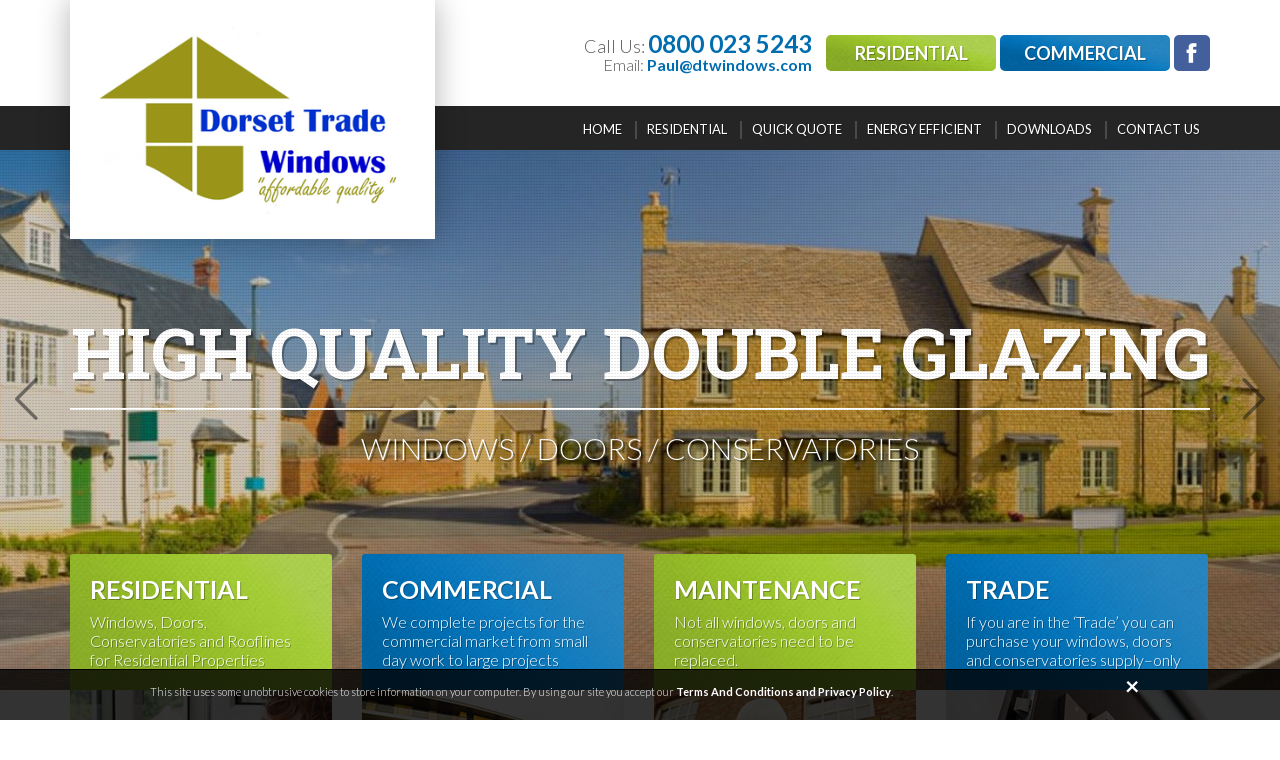

--- FILE ---
content_type: text/html; charset=utf-8
request_url: https://www.dorsettradewindows.com/
body_size: 25733
content:
<!DOCTYPE html>
<html>
<head>
	<meta http-equiv="content-type" content="text/html; charset=utf-8">
	<title>Dorset Trade Windows | Windows, Doors and Conservatories in Poole</title>
	<meta name="keywords" content="poole glass window units,poole double glazing replacement,dorset uPVC doubleglazing,window repair in bournemouth,dorset uPVC doors and windows,poole uPVC windows,conservatory windows and doors,trade,double glazing,replacement,double glazed windows christchurch,replacement glass, bh postcode, glass misted units">
	<meta name="description" content="Affordable uPVC double glazing, uPVC windows, doors and conservatories in the Poole, Bournemouth and across Dorset.  From window and door repair to full instalation.">
	<base href="https://www.dorsettradewindows.com/">
	<meta name="robots" content="index,follow">
	<meta name="distribution" content="global">
	<meta name="content-language" content="en">
	<link rel="shortcut icon" href="favicon.ico" type="image/x-icon">

	<!--[if lt IE 9]>
		<script src="templates/js/html5shiv.js"></script>
	<![endif]-->

	<meta http-equiv="X-UA-Compatible" content="IE=edge" />

	<link href='https://fonts.googleapis.com/css?family=Lato:300,300italic,400,400italic,700,700italic|Roboto+Slab:700' rel='stylesheet' type='text/css'>

	<link rel="stylesheet" href="templates/css/style.css" type="text/css">
	<link rel="stylesheet" href="templates/css/stylecms.css.php" type="text/css">

	<script type="text/javascript" src="templates/lib/jquery-1.8.3.min.js"></script>
    <script type="text/javascript" src="templates/lib/jsor-jcarousel/dist/jquery.jcarousel.min.js"></script>
    <script type="text/javascript" src="templates/js/sticky-header.js"></script>
    <script type="text/javascript" src="templates/js/scroll-top.js"></script>

	<link rel="stylesheet" href="templates/lib/slimbox2.css" type="text/css" media="screen">
	<script type="text/javascript" src="templates/lib/slimbox2.js"></script>
	<script type="text/javascript" src="templates/lib/dist/js/hoverIntent.js"></script>


	<script type="text/javascript" src="templates/lib/jquery.liquid-slider.min.js"></script>
	<link rel="stylesheet" href="templates/lib/liquid.css" type="text/css" media="screen">

	<!-- QapTcha -->
	<link rel="stylesheet" type="text/css" href="templates/css/QapTcha.jquery.css" />
	<script type="text/javascript" src="templates/js/jquery-ui.js"></script>
	<script type="text/javascript" src="templates/js/jquery.ui.touch.js"></script>
	<script type="text/javascript" src="templates/js/QapTcha.jquery.min.js"></script>

	<!-- animate.css -->
	<link rel="stylesheet" href="templates/css/animate.css" type="text/css">
	<script type="text/javascript" src="templates/lib/animationEnigne.js"></script>

    
<script type="text/javascript" src="https://maps.google.com/maps/api/js?sensor=false"></script>
<script type="text/javascript" src="templates/lib/gmap3.min.js"></script>
<script type="text/javascript">
$(document).ready(function(){

	$("#map").gmap3({
		
		infowindow:{
			address: "42 Chickerell Road, Weymouth, Dorset, United Kingdom, DT4 0BN",
			options:{
				content: "Dorset Trade Windows (South West) Ltd"
			}
		},
		marker:{
			address: "42 Chickerell Road, Weymouth, Dorset, United Kingdom, DT4 0BN",
		},
		map:{
			options:{
				zoom: 12
			}
		}
	});

});
</script>
    <script>
  (function(i,s,o,g,r,a,m){i['GoogleAnalyticsObject']=r;i[r]=i[r]||function(){
  (i[r].q=i[r].q||[]).push(arguments)},i[r].l=1*new Date();a=s.createElement(o),
  m=s.getElementsByTagName(o)[0];a.async=1;a.src=g;m.parentNode.insertBefore(a,m)
  })(window,document,'script','//www.google-analytics.com/analytics.js','ga');

  ga('create', 'UA-71291170-1', 'auto');
  ga('send', 'pageview');

</script>
</head>
<body>
<div class="overlayQapTcha"></div><div class="modalQapTcha"></div>


<header>
	<div class="container clearfix">
		<a href="https://www.dorsettradewindows.com/" name="top"><img src="templates/img/logo.png" alt="Dorset Trade Windows" title="Dorset Trade Windows" id="logo" /></a>
        <div id="top_info">
        	<div class="top_contact">
                Call Us: <strong>0800 023 5243</strong><br>
                <span>Email: <a href="contact-us.html"><strong>Paul@dtwindows.com</strong></a></span>
            </div>
            <a href="residential.html" class="top_residential">Residential</a>
            <a href="commercial.html" class="top_commercial">Commercial</a>
            <a href="https://www.facebook.com/DorsetTradeWindows" class="social_fb" target="_blank">facebook</a>
        </div>
	</div>
    <div id="menu_bg">
        <div class="container">
            <nav id="menu">
                
			<ul id="mainmenu">
				<li class="index active"><a href="https://www.dorsettradewindows.com/">Home</a></li>
				<li class="residential"><a href="residential.html">Residential</a>
				<ul>
					<li class="windows"><a href="residential/windows.html">Windows</a><span></span>
					<ul>
						<li class="misted-units"><a href="residential/windows/misted-units.html">Misted Units</a></li>
						<li class="broken-glass-units"><a href="residential/windows/broken-glass-units.html">Broken Glass Units</a></li>
						<li class="replacement-windows"><a href="residential/windows/replacement-windows.html">Replacement Windows</a></li>
						<li class="large-furniture"><a href="residential/windows/large-furniture.html">Large Furniture</a></li>
					</ul></li>
					<li class="doors"><a href="residential/doors.html">Doors</a></li>
					<li class="conservatories"><a href="residential/conservatories.html">Conservatories</a><span></span>
					<ul>
						<li class="gable-conservatories"><a href="residential/conservatories/gable-conservatories.html">Gable Conservatories</a></li>
						<li class="georgian-conservatories"><a href="residential/conservatories/georgian-conservatories.html">Georgian Conservatories</a></li>
						<li class="lean-to-conservatories"><a href="residential/conservatories/lean-to-conservatories.html">Lean-To Conservatories</a></li>
						<li class="victorian-conservatories"><a href="residential/conservatories/victorian-conservatories.html">Victorian Conservatories</a></li>
					</ul></li>
					<li class="roofline"><a href="residential/roofline.html">Roofline</a></li>
				</ul></li>
				<li class="quick-quote"><a href="contact-us.html">Quick quote</a></li>
				<li class="energy-efficient"><a href="energy-efficient.html">Energy efficient</a></li>
				<li class="downloads"><a href="downloads.html">Downloads</a></li>
				<li class="contact-us"><a href="contact-us.html">Contact Us</a></li>
			</ul>
            </nav>
        </div>
    </div>
</header>

<section id="body_spacer"></section>

<section id="slider_bg">
	
	<div class="liquid-slider" id="main-slider">
				<div style="background:url(files/image1_jqsq.jpg) no-repeat center center; ">
					<div class="slider_txt">
					<div class="container">
						<strong>HIGH QUALITY DOUBLE GLAZING</strong>
						<span>WINDOWS / DOORS / CONSERVATORIES</span>
					</div>
					</div>
				</div>
				
				<div style="background:url(files/dorset_trade_windows_home_page_slider_2_jqsq.jpg) no-repeat center center; ">
					<div class="slider_txt">
					<div class="container">
						<strong>HIGH QUALITY DOUBLE GLAZING</strong>
						<span>WINDOWS / DOORS / CONSERVATORIES</span>
					</div>
					</div>
				</div>
				
				<div style="background:url(files/dorset_trade_windows_sandbanks_jqsq.jpg) no-repeat center center; ">
					<div class="slider_txt">
					<div class="container">
						
						
					</div>
					</div>
				</div>
				
				<div style="background:url(files/dorset_trade_windows_sandbanks_works_jqsq.jpg) no-repeat center center; ">
					<div class="slider_txt">
					<div class="container">
						<strong>High Quality Double Glazing</strong>
						<span>WINDOWS / DOORS / CONSERVATORIES</span>
					</div>
					</div>
				</div>
				
				<div style="background:url(files/dorset_trade_windows_sandbanks_works2_jqsq.jpg) no-repeat center center; ">
					<div class="slider_txt">
					<div class="container">
						<strong>High Quality Double Glazing</strong>
						<span>WINDOWS / DOORS / CONSERVATORIES</span>
					</div>
					</div>
				</div>
				
				<div style="background:url(files/dorset_trade_windows_home_page_slider_1_jqsq.jpg) no-repeat center center; ">
					<div class="slider_txt">
					<div class="container">
						<strong>HIGH QUALITY DOUBLE GLAZING</strong>
						<span>WINDOWS / DOORS / CONSERVATORIES</span>
					</div>
					</div>
				</div>
				
			</div>
    <div class="clear"></div>
	<div class="slider_pattern"></div>
	
</section>



<section id="content_home">
    <div id="boxes">
        <div class="container clearfix">
            <a href="residential.html" class="box txtshadow">
                <div class="box_green">
                	
					<div id="box12" class="section box1 cmsindex"><p><strong>Residential</strong></p>
<p>Windows, Doors, Conservatories and Rooflines for Residential Properties</p><div class="clear"></div>
					</div>
                </div>
                <div class="box_photo">
                    <span class="plus"><img src="templates/img/box_plus.png" alt="see more"></span>
                    <img src="templates/img/box1_photo.jpg" alt="Residential">
                </div>
            </a>
            <a href="commercial.html" class="box txtshadow">
                <div class="box_blue">
                	
					<div id="box23" class="section box2 cmsindex"><p><strong>Commercial</strong></p>
<p>We complete projects for the commercial market from small day work to large projects</p><div class="clear"></div>
					</div>
                </div>
                <div class="box_photo">
                    <span class="plus"><img src="templates/img/box_plus.png" alt="see more"></span>
                    <img src="templates/img/box2_photo.jpg" alt="Residential">
                </div>
            </a>
            <a href="maintenance.html" class="box txtshadow">
                <div class="box_green">
                	
					<div id="box34" class="section box3 cmsindex"><p><strong>Maintenance</strong></p>
<p>Not all windows, doors and conservatories need to be replaced.</p><div class="clear"></div>
					</div>
                </div>
                <div class="box_photo">
                    <span class="plus"><img src="templates/img/box_plus.png" alt="see more"></span>
                    <img src="templates/img/box3_photo.jpg" alt="Residential">
                </div>
            </a>
            <a href="trade.html" class="box txtshadow">
                <div class="box_blue">
                	
					<div id="box45" class="section box4 cmsindex"><p><strong>Trade</strong></p>
<p>If you are in the &lsquo;Trade&rsquo; you can purchase your windows, doors and conservatories supply&ndash;only</p><div class="clear"></div>
					</div>
                </div>
                <div class="box_photo">
                    <span class="plus"><img src="templates/img/box_plus.png" alt="see more"></span>
                    <img src="templates/img/box4_photo.jpg" alt="Residential">
                </div>
            </a>
        </div>
    </div>
	<div class="container clearfix">
    	<div class="col8 fleft text">
            <h1>Our commitment to you</h1>
            
					<div id="text1" class="section text cmsindex"><p>Located on the south coast in Weymouth, Dorset, we offer an extensive range of high quality/low cost uPVC double glazing, comprising of windows, doors and conservatories to suit your home and budget.</p>
<p>With a wide range of colours, styles, materials and finishes available for you to choose from, we know we have the right products to help you achieve that desired look for your home. The benefits our windows bring to your home look almost as good as the windows themselves, from draught-free comfort and noise reduction to low maintenance and increased security.</p>
<p>No job is too small, from repairs to existing windows to major refurbishments all of our customers receive the same unrivalled service and attention to detail.</p><div class="clear"></div>
					</div>
        </div>
        <div class="col4 fright">
			
					<div id="home_sidebar6" class="section home_sidebar cmsindex"><p><a href="contact-us.html"><img src="files/quick_quote.png" alt="" width="326" height="291" /></a></p><div class="clear"></div>
					</div>
        </div>
    </div>
</section>

<section id="checkatrade">
	<div class="container clearfix">
    	<div class="box">
			<a href="https://www.checkatrade.com/DorsetTradeWindowsWeymouth/" target="_blank"><img src="templates/img/checkatrade_logo.png" width="358" height="67" alt="checkatrade"></a>
		</div>
        <div class="box">
			<img src="templates/img/checkatrade_table.png" width="458" height="101" alt="Dorset trade Windows - Checkatrade">
        </div>
        <div class="box">
        	<a href="https://www.checkatrade.com/DorsetTradeWindowsWeymouth/" target="_blank" class="button">
            	
					<div id="checkatrade13" class="section checkatrade cmsindex"><p>SCORE <strong>9.9/10</strong></p><div class="clear"></div>
					</div>
            </a>
        </div>
    </div>
</section>

<section id="testimonials">
	<div class="container">
        <div id="carousel_testimonials" class="jcarousel">
        	
					<div id="testimonials7" class="section testimonials cmsindex"><ul>
<li>Came out for a quote at short notice and were significantly cheaper than competition. Very helpful over both e-mail and phone. Work was completed in time for Christmas which was requested but surprised me that they were able to facilitate manufacturer and get the unit delivered and fitted in time. Had a courtesy call before the fitting and this was completed within 15 minutes. Very efficient, friendly and professional, would definitely recommend and use again.</li>
<li>I sourced the company on line at approximately 10.00 am in the morning. Telephone manner of the fist contact was reassuring. I was told to expect a call from the principle within an hour, which I did receive. I asked for a visit that afternoon, Gavin Hunt arrived on time, clearly new exactly what he was doing. Got straight down to work and completed the repair within 45 minutes for a reasonable standard call out charge. I'm not easily pleased, but this was a very professional operation. I would definately use again. Would recommend without qualification.</li>
<li>&ldquo;I have used this company several times now and cannot recommend them highly enough! They turn up when agreed, provide quick and very reasonable estimates which are adhered to, even if they undertake a few additional small fixes for me (this time my UPVC front door was sticking). The team are very friendly, tidy and take great pride in providing you with quality glazing and locks etc. Other companies quoted me more for windows from the same brochure! Why go anywhere else! I recommend to my friends and neighbours, so I recommend to you too!</li>
</ul><div class="clear"></div>
					</div>
            <script>
                (function($) {
                    $(function() {
                        $('#testimonials7').jcarousel({
						animation: 'slow',
                        wrap: 'circular'
                        }).jcarouselAutoscroll({
                                interval: 3000,
                                target: '+=1',
                                autostart: true
                            });
                        $('.testi-control-prev')
                            .on('jcarouselcontrol:active', function() {
                                $(this).removeClass('inactive');
                            })
                            .on('jcarouselcontrol:inactive', function() {
                                $(this).addClass('inactive');
                            })
                            .jcarouselControl({
                                target: '-=1'
                            });
                        $('.testi-control-next')
                            .on('jcarouselcontrol:active', function() {
                                $(this).removeClass('inactive');
                            })
                            .on('jcarouselcontrol:inactive', function() {
                                $(this).addClass('inactive');
                            })
                            .jcarouselControl({
                                target: '+=1'
                            });
                    });
                }(jQuery));
            </script>
        </div>
        <a class="testi-control-prev"></a>
        <a class="testi-control-next"></a>
        <div class="clear"></div>
	</div>
</section>

<section id="content_blue">
	<div class="container clearfix">
    	<div class="banner">
        	
					<div id="bluesection_banner11" class="section bluesection_banner cmsindex"><p><a href="residential.html"><img src="files/banner.jpg" alt="" width="1141" height="100" /></a></p><div class="clear"></div>
					</div>
        </div>
    	<div class="col3 fleft">
        	
					<div id="bluesection_sidebar12" class="section bluesection_sidebar cmsindex"><p><a href="energy-efficient.html"><img style="margin-top: 23px;" src="files/energy.jpg" alt="" width="263" height="425" /></a></p><div class="clear"></div>
					</div>
		</div>
        <div class="col9 fright">
        	<div class="box clearfix">
            	
					<div id="bluesection_box18" class="section bluesection_box1 cmsindex"><p><a href="#"><img src="files/speed_icon.png" alt="Fast Residential Window Services Poole" width="180" height="108" /></a></p>
<p><strong>Speed</strong> At Dorset Trade Windows, we endeavour to complete your project as quickly as possible and with minimal impact to your routine. We understand that the installation process can be of inconvenience to our customers, which is why we not only offer excellent service, but promise to finish the job in excellent time!</p><div class="clear"></div>
					</div>
			</div>
            <div class="box clearfix">
            	
					<div id="bluesection_box29" class="section bluesection_box2 cmsindex"><p><a href="#"><img src="files/service_icon.png" alt="Residential Window Services Poole" width="180" height="108" /></a></p>
<p><strong>Service</strong> We pride ourselves on our ability to deliver rapid, affordable, and quality service, and it is essential to us that you are as pleased with our installation service as you are with the final product. We therefore approach every project with a friendly and professional air, and with an unrivalled attention to detail, we are sure not to disappoint.</p><div class="clear"></div>
					</div>
			</div>
            <div class="box clearfix">
            	
					<div id="bluesection_box310" class="section bluesection_box3 cmsindex"><p><a href="#"><img src="files/reliability_icon.png" alt="" width="180" height="108" /></a></p>
<p><strong>Reliability</strong>With over 100 positive reviews on checkatrade.com, we can assure you of our reliability. All of our quality products come at an affordable price, and our experienced staff are on hand to offer you advice on your project. No matter how big, small, or complex, we want to help you see your ideas embodied.</p><div class="clear"></div>
					</div>
			</div>
        </div>
    </div>
</section>



<section id="clients">
	<div class="container">
        <div id="carousel_clients" class="jcarousel">
        	<ul>
<li><img src="files/ico2.jpg" alt="" /></li>
<li><img src="files/ico4.jpg" alt="" /></li>
<li><img src="files/ico5.jpg" alt="" /></li>
<li><img src="files/ggfi_deposit_guarantee.png" alt="" width="165" height="92" /></li>
</ul>
            <script>
                (function($) {
                    $(function() {
                        $('#carousel_clients').jcarousel({
						animation: 'slow',
                        wrap: 'circular'
                        }).jcarouselAutoscroll({
                                interval: 3000,
                                target: '+=1',
                                autostart: true
                            });
                        $('.carousel_clients-control-prev')
                            .on('jcarouselcontrol:active', function() {
                                $(this).removeClass('inactive');
                            })
                            .on('jcarouselcontrol:inactive', function() {
                                $(this).addClass('inactive');
                            })
                            .jcarouselControl({
                                target: '-=1'
                            });
                        $('.carousel_clients-control-next')
                            .on('jcarouselcontrol:active', function() {
                                $(this).removeClass('inactive');
                            })
                            .on('jcarouselcontrol:inactive', function() {
                                $(this).addClass('inactive');
                            })
                            .jcarouselControl({
                                target: '+=1'
                            });
                    });
                }(jQuery));
            </script>
        </div>
        <a class="carousel_clients-control-prev"></a>
        <a class="carousel_clients-control-next"></a>
        <div class="clear"></div>
	</div>
</section>

<footer>
	<div class="container clearfix">
        <nav id="foot_menu">
            
			<ul id="footmenu">
				<li class="site-map"><a href="site-map.html">Sitemap</a></li>
				<li class="cookie-policy"><a href="cookie-policy.html">Cookie policy</a></li>
			</ul>
        </nav>
        <div class="fbox">
        	
				<div id="footer-address1">
<p>Dorset Trade Windows (South West) Ltd</p>
<p>42 Chickerell Road,</p>
<p>Weymouth,</p>
<p>Dorset,</p>
<p>United Kingdom,</p>
<p>DT4 0BN</p>
<p>&nbsp;</p>
<p>Company No: 11217638&nbsp;<br />Vat No: 297 3006 88</p>
				</div>
        </div>
        <div class="fbox2 footer_form">
        	
			<form action="fakeform.php" method="post" id="quickform" class="form" >
				<input type="hidden" name="capaddr" id="capaddr" value="/" />
				<input type="hidden" name="quick" value="1" />
				
				<div class="form_lcol">
					<input type="text" name="quickname" id="quickname" value="" placeholder="Name" required="required" class="input req" />
					<input type="email" name="quickemail" id="quickemail" value="" placeholder="Email" required="required" class="input req" />
					<input type="text" name="quicktel" id="quicktel" value="" placeholder="Phone" required="required" class="input" />
				</div>
				<div class="form_rcol">
					<textarea name="quickmsg" id="quickmsg" class="textarea req"  required="required" placeholder="Message"></textarea>
					<input type="submit" value="Send" class="submit submitscx" />
				</div>
				<script>
				(function($) {
					$(function() {
						$( "#quickform" ).submit(function() {
							return false;
						});
						$(".submitscx").click(function() {
							var $myForm = $("#quickform");
							if ($myForm[0].checkValidity()) {
								openQapTcha();
								/*$myForm.find(":submit").click()*/
							}
						});
					});
				 })(jQuery);
				</script>
			</form>
        </div>
        <div class="fbox tcenter">
			<img src="templates/img/footer_logo.png" width="175" height="108" alt="Dorset Trade Windows">
		</div>
	</div>
</footer>

<section id="copyright">
    <div class="container">
		<div class="fleft">&copy; Copyright 2015 - 2026, Dorset Trade Windows.</div>
        <div class="fright"><a href="http://www.bespoke4business.com/" target="_blank">Web Design &amp; Development</a>: <a href="http://www.bespoke4business.com/" target="_blank">Bespoke4Business.com</a></div>
		<p id="scroll-top"><a href="#top"></a></p>
    </div>
    <div class="clear"></div>
</section>

<script src="https://cdnjs.cloudflare.com/ajax/libs/jquery-easing/1.3/jquery.easing.min.js"></script>
<script src="https://cdnjs.cloudflare.com/ajax/libs/jquery.touchswipe/1.6.4/jquery.touchSwipe.min.js"></script>
<script src="templates/lib/jquery.liquid-slider.min.js"></script> 
 
<script>
$('#main-slider').liquidSlider({
	autoSlide: true,
	slideEaseFunction: "easeOutQuad",
	fadeInDuration: 500,
	dynamicTabs: false,
	dynamicArrows: true,
});
</script>

<script src="templates/js/aco.js"></script> 


	<div id="cookiecontrol">
		<div id="cookiewrapper">
			<span id="cookiepolicytxt">This site uses some unobtrusive cookies to store information on your computer. By using our site you accept our <a href="cookie-policy.html">Terms And Conditions and Privacy Policy</a>.</span>
			<a href="/#cookieagree" id="cookieclose">×</a>
		</div>
	</div>
	<style type="text/css">
		#cookiecontrol { position: fixed; bottom: 0; width: 100%; border-top: solid 1px #000000; background: rgba(0,0,0,0.8); color: #ffffff; z-index: 99999; }
		#cookiewrapper { max-width: 960px; min-height: 30px; margin: 0 auto; padding: 10px 40px 10px 20px; text-align: left; position: relative; }
		#cookiepolicytxt { font-size: 11px; }
		#cookieclose { position: absolute; top: 0px; right: 10px; display: block; font-size: 25px; }
		#cookieclose:hover { color: #666666; text-decoration: none; }
		#cookiewrapper a { color: #ffffff; font-weight: bold; }
		#cookiewrapper a:hover { color: #ff0000; font-weight: bold; }
	</style>
	<script src="https://www.dorsettradewindows.com/templates/lib/jquery.cookie.js"></script>
	<script type="text/javascript">
		jQuery(document).ready(function(){
			if( $.cookie('cookieagreed') != "true" )
				$.cookie( 'cookieagreed', 'false' );
			$("#cookieclose").click(function() {
				$.cookie( 'cookieagreed', 'true', { expires: 365 } );
				$("#cookiecontrol").toggle();
			});
		});
	</script>

</body>
</html>


--- FILE ---
content_type: text/css
request_url: https://www.dorsettradewindows.com/templates/css/style.css
body_size: 86
content:
@charset "UTF-8";

/* import CSS */
@import url('style-main.css');
@import url('style-menu.css');
@import url('style-jcarousel.css');
/*@import url('style-users.css');
@import url('style-news.css');
@import url('style-products.css');
@import url('stylecms.css.php');*/



--- FILE ---
content_type: text/css; charset=utf-8
request_url: https://www.dorsettradewindows.com/templates/css/stylecms.css.php
body_size: 1762
content:
.res {width: 270px; float: left; height: 350px; margin-right: 20px;}
.res p {margin: 10px 5px 0 5px !important; line-height: 17px; padding: 6px; color: #000}
.res h5 {margin: 0px 0 0 0 !important; color: #fff; background-image: url("../../templates/img/box_green.jpg"); background-repeat: no-repeat; line-height: 24px; font-weight: 400}
.res a {color: #fff}

.resend {width: 270px; float: left; height: 350px;}
.resend p {margin: 10px 5px 0 5px !important; line-height: 17px; padding: 6px; color: #000}
.resend h5 {margin: 0px 0 0 0 !important; color: #fff; background-image: url("../../templates/img/box_green.jpg"); background-repeat: no-repeat; line-height: 24px; font-weight: 400}
.resend a {color: #fff}


.conserv {width: 180px; float: left; margin-right: 9px; }
.conserv p {margin: 0px !important; line-height: 13px}
.conserv h5 {margin: 0px 0 0 0 !important; color: #fff; background-image: url("../../templates/img/box_green.jpg"); line-height: 24px; font-weight: 400}


.downloads1 {background-image: url("../../files/phoenix_door_panels_brochure_image.png"); background-repeat: no-repeat; width: 370px; height: 177px; padding: 7px 0 0 160px; float: right}

.downloads1 p {color: #000}

.downloads2 {background-image: url("../../files/pilkington_brochure_image.png"); background-repeat: no-repeat; width: 370px; height: 177px; padding: 7px 0 0 160px; float: left}

.downloads2 p {color: #000}


.downloads3 {background-image: url("../../files/truedor_brochure_image.png"); background-repeat: no-repeat; width: 370px; height: 177px; padding: 7px 0 0 160px; float: right}

.downloads3 p {color: #000}

.downloadsl {background-image: url("../../files/dorset_trade_windows_image_for_brochures_page.png"); background-repeat: no-repeat; width: 370px; height: 177px; padding: 7px 0 0 160px; float: left}

.downloadsl p {color: #000}

menu a {color: #1680be}



--- FILE ---
content_type: text/css
request_url: https://www.dorsettradewindows.com/templates/css/QapTcha.jquery.css
body_size: 1064
content:
/*****************/
/** QapTcha CSS **/
/*****************/
.QapTcha {float:left;margin-top:20px;width:152px;max-width:100%;}
.QapTcha .clr{clear:both}
.QapTcha .bgSlider {width:152px;max-width:100%;height:37px;float:left;border:1px solid #040404;background-color:#a6ce39;}
.QapTcha .Slider {width:52px;height:37px;background:transparent url('../img/bg_draggable_qaptcha.jpg') no-repeat;cursor:e-resize;position:relative;top:0;left:0}
.QapTcha .TxtStatus {width:152px;max-width:100%;margin-top:7px;text-align:left;color:#bb2828;font-family:Verdana;font-size:10px;clear:both}
.QapTcha .dropSuccess {color:#4e8b37}
.QapTcha .dropError {color:#bb2828}

/* captcha styles */
..overlayQapTcha
{
	display: none;
	position: fixed;
	top: 0;
	left: 0;
	height: 100%;
	width: 100%;
	z-index: 10;
	background-color: rgba(0,0,0,0.5);
}
.modalQapTcha
{
	display: none;
	/* some styles to position the modal at the center of the page */
	position: fixed;
	top: 50%;
	left: 50%;
	width: 170px;
	height: 100px;
	margin-left: -90px;
	margin-top: -50px;
	background-color: #ffffff;
	text-align: center;
	border-radius: 5px;
	padding-left: 10px;
	z-index: 1500; /* keep on top of other elements on the page */
	box-shadow: 0 0 0 9999px rgba(0,0,0,0.5);
}
/* captcha styles end */

--- FILE ---
content_type: text/css
request_url: https://www.dorsettradewindows.com/templates/css/style-main.css
body_size: 21213
content:
@charset "UTF-8";

* { margin: 0; padding: 0; border: 0; }
body {color: #555; font-family: 'Lato', Arial, Helvetica, sans-serif; font-size: 16px; font-weight: 300; margin: 0; padding:0;}

/* default HTML tags - copy this part to style-mce */
a { color: #a6ce39; text-decoration:none; transition:all 0.2s; }
a:hover { color: #111; text-decoration: none; }

h1, h2, h3, h4, h5 {margin: 0 0 15px 0; padding: 0; font-family: 'Lato', Arial, Helvetica, sans-serif; color: #111; font-weight: 700; }
h1 {margin-bottom:20px; padding-left:45px; font-size:42px; line-height:42px; font-weight:700; background:url(../img/h1_bg.png) no-repeat 0 4px; text-transform:uppercase;}
h2 { font-size: 36px; line-height:36px;}
h3 { font-size: 30px; line-height:30px;}
h4 { font-size: 24px; line-height:24px;}
h5 { font-size: 18px; line-height:18px;}
h1 span, h2 span, h3 span, h4 span, h5 span {font-weight: 400;}

ul { margin: 5px 0 20px 20px; list-style: none !important; }
ul li { padding: 0 0 0 20px; margin: 0; line-height: 18px; background: url(../img/li.png) no-repeat 0px 5px; }
ol { margin: 5px 0 20px 20px; }
.nomarginr {margin-right:0;}
.nomarginl {margin-left:0;}
.nomarginb {margin-bottom:0;}

hr {clear:both; height:1px; line-height:1px; border:0; background:#d5d5d5; margin:20px 0;}

table { margin-bottom: 20px; border-spacing: 0px; border-collapse: collapse; }
table td { margin: 0; padding: 0; vertical-align: top; }

input, textarea, select { font-family: 'Lato', Arial, Helvetica, sans-serif; }

pre { background: white; text-align: left; padding: 20px; z-index: 999; }
/* end: copy this part to style-mce */

/* template classes */
.container {width: 1140px; margin: 0 auto; position: relative;}
#body_spacer {height:106px;}

header {position:fixed; width:100%; height:150px; background:#fff; z-index:1000; transition:all 0.2s; -webkit-transition:all 0.2s;}
header #logo {display:block; position:absolute; left:0; top:0; width:315px; height:auto; padding:20px 25px; background:#fff; z-index:10; box-shadow:0 0 30px rgba(0,0,0,.3); transition:all 0.2s; -webkit-transition:all 0.2s; transform-origin: top center;}
header #logo:hover {transform:scale(.95);}
header #top_info {float:right; margin-top:35px;}

.top_contact {float:left; text-align:right; margin-right:10px; font-size:18px; line-height:18px;}
.top_contact strong {color:#006db1; font-weight:700; font-size:24px;}
.top_contact span {font-size:16px;}
.top_contact span strong {font-size:16px;}

.top_residential, .top_commercial {float:left; width:170px; height:36px; margin-left:4px; line-height:36px; border-radius:5px; text-align:center; color:#fff; font-size:18px; font-weight:700; text-shadow:1px 1px 0 rgba(0,0,0,.3); text-transform:uppercase;}
.top_residential {background:url(../img/top_residential.jpg) no-repeat;}
.top_commercial {background:url(../img/top_commercial.jpg) no-repeat;}
.top_residential:hover, .top_commercial:hover {color:#fff; margin-top:2px;}

.social_fb {float:left; width:36px; height:36px; margin-left:4px; background:#43609c url(../img/soc_fb.png) no-repeat 50% 50%; border-radius:5px; text-indent:-9999px; }
.social_fb:hover {background:#362f2d url(../img/soc_fb.png) no-repeat 50% 50%;}

header.sticky {height:150px;}
header.sticky #logo {width:209px; padding:10px 15px; height:auto;}
header.sticky  #top_info {float:right; margin-top:35px;}

#menu_bg {position:absolute; width:100%; bottom:0; height:44px; line-height:44px; background:#252525;}

#slider_bg {position:relative; height:584px; background:#f0efdf url(../img/loading.gif) no-repeat 50% 50%; overflow:hidden; }
.slider_txt {display:block; position:absolute; width:100%; top:200px; font-size:30px; color:#fff; text-align:center; text-shadow:2px 2px 0 rgba(0,0,0,.3); text-transform:uppercase; z-index:5;}
.slider_txt strong {display:block; font-size:70px; padding-bottom:10px; font-weight:700; font-family:'Roboto Slab'; border-bottom:2px solid #fff;}
.slider_txt span {display:block; margin-top:20px;}
.slider_pattern {display:block; position:absolute; top: 0; width:100%; height:584px; background:url(../img/slider_pattern.png) 50% 0; z-index:1;}
.slider_image {display:block; height:584px; background:url(../img/image1.jpg) no-repeat 50% 0;}

.slider_subpage {height:300px !important; overflow:hidden;}
.slider_subpage .slider_txt {top:125px; text-align:right;}
.slider_subpage .slider_txt strong {border:0;}
.slider_subpage .slider_txt span {display:none;}

#boxes {position:relative; margin-top:-256px; padding-bottom:40px; z-index:100;}
#boxes .box {position:relative; float:left; width:262px; margin:0 0 0 30px; color:#fff; transition:all .3s;}
#boxes .box p {margin:0;}
#boxes .box .box_green, #boxes .box .box_blue {height:136px; padding:20px; box-sizing:border-box; border-radius:3px 3px 0 0; -webkit-border-radius:3px 3px 0 0;}
#boxes .box .box_green {background:url(../img/box_green.jpg) no-repeat;}
#boxes .box .box_blue {background:url(../img/box_blue.jpg) no-repeat;}
#boxes .box strong {display:block; font-size:25px; margin-bottom:8px; text-transform:uppercase; transition:all .3s;}
#boxes .box .box_photo {position:relative; height:136px; border-radius:0 0 3px 3px; overflow:hidden;}
#boxes .box .box_photo .plus {position:absolute; z-index:5; left:50%; top:50%; margin-left:-34px; margin-top:-34px;}
#boxes .box .box_photo img {transition:all .3s;}

#boxes .box:first-of-type {margin-left:0;}
#boxes .box:hover strong {padding-left:10px;}
#boxes .box:hover .plus img {transform:scale(1); transform:rotate(90deg);}
#boxes .box:hover img {transform:scale(1.1);}

#content_home {padding:120px 0 40px 0; background:url(../img/content_bg.jpg) no-repeat 50% 100%;}
#content_home p, #content p, #content_green p, #content_blue p { margin: 5px 0 10px 0;}

#checkatrade {background:#ebebeb;}
#checkatrade .box {float:left; margin-left:30px; width:458px;}
#checkatrade .box:first-child {margin-left:0; width:360px;}
#checkatrade .box:first-child img {margin:17px 0;}
#checkatrade .box:last-child {width:262px;}
#checkatrade .box img {display:block;}
#checkatrade .button {display:block; width:100%; margin:15px 0; line-height:70px; height:70px; background:#0178bc; color:#fff; border-radius:5px; font-size:24px; font-weight:300; text-align:center;}
#checkatrade .button strong {display:inline-block; font-size:40px; font-weight:700;}
#checkatrade .button:hover {background:#e42628;}

#testimonials {background:#e1e1e1 url(../img/checkatrade_shadow.png) no-repeat 50% 0; font-size:14px; line-height:20px;}

#content_blue {padding:30px 0 ; background:#01a9d6 url(../img/content_blue.jpg) no-repeat 50% 0; color:#fff; font-size:15px; line-height:18px;}
#content_blue h1 {background:url(../img/h1_bg_white.png) no-repeat 0 4px;}
#content_blue .text p {text-shadow:1px 1px 0 rgba(0,0,0,.4); }
#content_blue .banner {margin-bottom:30px;}
#content_blue img {border-radius:5px; transition:all .3s;}
#content_blue a:hover img {opacity:.7;}
#content_blue .box {padding:20px 0; border-bottom:1px solid #19b0d9;}
#content_blue .box:last-child {border:0; padding-bottom:0;}
#content_blue .box img {float:right; max-width:180px; height:auto; margin-left:15px;}
#content_blue .box strong {display:block; margin-bottom:10px; font-size:24px; text-shadow:1px 1px 0 rgba(0,0,0,.3);}

#content_green {padding:30px 0 ; background:#a1c934 url(../img/content_green.jpg) no-repeat 50% 0; color:#fff; font-size:15px; line-height:18px;}
#content_green h1 {background:url(../img/h1_bg_white.png) no-repeat 0 4px;}
#content_green .text p {text-shadow:1px 1px 0 rgba(0,0,0,.4); }

#clients {background:#ebebeb;}

#clients .jcarousel {
    margin: 0 auto !important;
    width: 776px !important;
}

footer {padding:0 0 20px 0; background:#414141 url(../img/footer_bg.jpg) 50% 0; color:#b7b7b7; line-height:20px; font-size:15px;}
footer p {margin:0;}
footer a {color:#b7b7b7;}
footer a:hover {color:#fff;}

#foot_menu {border-bottom:1px solid #5f5f5f; text-align:center; margin-bottom:20px;}
#foot_menu ul {margin:0; padding:0;}
#foot_menu li {display: inline-block; height:64px; line-height:64px; margin: 0;}
#foot_menu li a {color:#fff; font-size: 14px; padding: 0 10px; text-shadow:1px 1px 0 rgba(0,0,0,.3);}
#foot_menu li a:hover {color:#ccc;}

.fbox {float:left; width:262px; margin-left:30px;}
.fbox:first-of-type {margin-left:0;}
.fbox:last-of-type {float:right;}

footer .title {display:block; margin-bottom:15px; color:#fff; font-size:28px; font-weight:700; font-family:'Exo';}
footer .foot_line {height:4px; background:#419945; border-radius:2px; margin-bottom:10px; }
footer ul {margin:0; padding:0;}
footer ul li {margin:0; padding:0; background:none; line-height:20px;}

.foot_social {margin-top:10px;}
.foot_fb {float:left; width:35px; height:35px; background:#419945 url(../img/foot_fb.png) no-repeat 50% 50%;}
.foot_fb:hover {background:#111 url(../img/foot_fb.png) no-repeat 50% 50%;}

.fbox2 {float:left; width:555px; margin-left:30px;}
.footer_form {}
.form_lcol {float:left; width:262px;}
.form_rcol {float:right; width:262px;}
.footer_form .input, .footer_form .textarea {width: 100%; height: 30px; padding: 5px 10px; box-sizing:border-box; margin-bottom: 10px !important; background:#252525 !important; border:0 !important; box-shadow:none !important; border-radius:0px; color:#fff !important; transition:all .3s;}
.footer_form .textarea {height:70px !important; resize:none;}
.footer_form .submit, div#contactinfos_inner a.submit {width: 100%; height: 30px; margin:-5px 0 0 0 !important; padding:0 !important; text-align:center; color:#111 !important; font-size:18px; font-weight:700 !important; background:#fff !important; border-radius:0; cursor: pointer; transition:all .3s; }

.footer_form .input:hover, .footer_form .textarea:hover, .footer_form .input:focus, .footer_form .textarea:focus {box-shadow: inset 0 0 10px rgba(0,0,0,0.3) !important; }
.footer_form .submit:hover, div#contactinfos_inner a.submit:hover {background: #111 !important; color: #fff !important; }

#copyright {position:relative; background:#252525; height:50px; line-height:50px; font-size:14px; color:#fff;}
#copyright a {color:#fff;}
#copyright a:hover {color:#959595;}

#scroll-top {position:absolute; top:0; left:50%; margin-left:-25px; transition:all 0.5s;}
#scroll-top a {width: 50px; height:50px; background:url(../img/scroll_top.png); display: block;}
#scroll-top:hover a {background:url(../img/scroll_top.png) 0 100%;}

#content {padding:40px 0; background:url(../img/content_bg.jpg) no-repeat 50% 100%;}
.col3 {width:262px;}
.col4 {width:360px;}
.col6 {width:555px;}
.col8 {width:750px;}
.col9 {width:847px;}

.contact_page h1 {font-size: 42px; line-height: 42px}

#map {height:260px; width:100%; border: 1px solid #ccc; float:left;}
#map .gm-style-iw {width:130px !important;}

.sitemap a {color:#006db1;}
.sitemap a:hover {color:#111;}

.text p {line-height:20px;}
.trans {transition:all .3s; -webkit-transition:all .3s; -o-transition:all .3s; -ms-transition:all .3s; -moz-transition:all .3s;}
.circle {border-radius:100%; -moz-border-radius:100%; -webkit-border-radius:100%;}
.txtshadow {text-shadow:1px 1px 0 rgba(0,0,0,.3);}
/* end: template classes */


/* other useful classes */
.btnclose { position: absolute; top: -15px; left: -15px; display: block; width: 30px; height: 30px; line-height: 30px; background: #000000; color: #ffffff; text-align: center; font-size: 30px; font-weight: 700; cursor: pointer; }
.btnclose:hover { background: #666666; }

a.rendimage { border: 0; }
a.rendimage img { padding: 2px; margin-bottom: 6px; border: 1px solid #b20000; background: #ffffff; border-radius: 6px; -moz-border-radius: 6px; }
a.rendimage:hover img { border: 1px solid #0090ff; background: #ffffff; }
.rendimage img { padding: 2px; border: 1px solid #b20000; background: #ffffff; border-radius: 6px; -moz-border-radius: 6px; }
.images { margin-bottom: 15px; }
.images a { border: 0; margin-right: 10px;  }
.images a img { border: 5px solid #f1f1f1; margin-bottom: 5px; }
.images a:hover img { border: 5px solid #e1e1e1; }

.fimagel { float: left; margin: 0px 30px 15px 0px; }
.fimager { float: right; margin: 0px 0px 15px 30px; }

.files { margin-bottom: 15px; }
.files .file { margin-bottom: 10px; }
.files .file .extension { float: left; width: 30px; text-align: center; margin-right: 20px; }
.files .file .details { float: left; font-style: italic; }
.files .file .details span { font-size: 11px; }

.form { width: 100%; margin: 0px auto 0px auto; padding: 0; color: #666666; }
.form label { display: block; margin-bottom: 5px; }
.form .input {width: 100%; height: 30px; padding: 5px 10px; box-sizing:border-box; margin-bottom: 5px; background: #ffffff; border: 1px solid #e5e5e5;  }
.form .select { width: 100%; width: -moz-calc(100% - 12px); width: -webkit-calc(100% - 12px); width: calc(100% - 12px); height: 26px; margin-bottom: 5px; padding: 0 5px; background: #ffffff; border: 1px solid #e5e5e5;  }
.form .select2 { width: auto; height: 26px; margin-bottom: 5px; padding: 0 5px; background: #ffffff; border: 1px solid #e5e5e5;  }
.form .textarea {width: 100%; height: 150px; padding: 5px 10px; box-sizing:border-box; margin-bottom: 5px; background: #ffffff; border: 1px solid #e5e5e5;  }
.input:hover, .textarea:hover, .select:hover { border-color: #e0e0e0; background: #ffffff; -moz-box-shadow: 0 0 10px #e0e0e0; -webkit-box-shadow: 0 0 10px #e0e0e0; box-shadow: 0 0 10px #e0e0e0; }
.form .checkbox { margin-bottom: 5px; border: 0; }
.form .links { text-align: center; margin-top: 15px; }
.form .filecont { width: 100%; height: 27px; line-height: 27px; padding: 0px; margin-bottom: 5px; background: #e5e5e5; border: 1px solid #e5e5e5; position: relative; }
.form .filecont label { position: absolute; top: 1px; left: 1px; display: block; height: 25px; padding: 0 20px; background: #ffffff; color: #505050; }
.form .filecont label span { color: #000000; }
.form .file {  width: 100%; height: 25px; filter: alpha(opacity=0); opacity: 0; cursor: pointer; }
.form .rq { color: #000000; }
.form .req { border: 1px solid #e5e5e5; }
.form .submit, div#contactinfos_inner a.submit { display: inline-block; height: 30px; line-height: 30px; padding: 0 15px; background: #419945; color: #ffffff; font-weight: 700; text-transform: uppercase; cursor: pointer; }
.form .submit:hover, div#contactinfos_inner a.submit:hover { background: #111; color: #404041; }
.form .err { color: #b20000; }
.form .tleft .submit { float: left; }
.error { color: #b20000; padding: 5px 15px; margin-bottom: 10px; font-weight: bold; border: 1px solid #ef0000; background: #ffffff;  }
.info { color: #606060; padding: 5px 15px; margin-bottom: 10px; font-weight: bold; border: 1px solid #cccccc; background: #ffffff;  }
.rq:after { content: " *"; }

.jqerr2 { padding: 2px 5px; background: #2A679C; color: #ffffff; font-weight: bold; border: 1px solid #164D7E; -webkit-border-radius: 5px; -moz-border-radius: 5px; border-radius: 5px; z-index: 999; }
.jqerr2 em { position: absolute; left:-16px; top:2px; display: block; width:0; height:0; border: 8px solid; border-color: transparent #164D7E transparent transparent; z-index: 999; }

.depth0 { margin-left: 0px; }
.depth1 { margin-left: 10px; }
.depth2 { padding-left: 20px; }
.depth3 { padding-left: 30px; }
.depth4 { padding-left: 40px; }
.depth5 { padding-left: 50px; }

.table { width: 100%; border-spacing: 0px;  margin-bottom: 20px; border-top: 1px solid #f0f0f0; }
.table thead { background: #FB0000 url(../img/bgh.png) repeat-x center top; color: #ffffff; font-weight: bold; text-align: left; }
.table thead td { font-size: 13px; text-shadow: rgba(0,0,0,0.5) 1px 1px 1px; }
.table tr { background: none; }
.table tr:hover { background: #f5f5f5; }
.table thead tr:hover { background: #b20000; }
.table td { padding: 2px 5px; font-size: 13px; border-bottom: 1px solid #f0f0f0; }
.table td img { vertical-align: middle; }
.table tr.noborder1 td { border-bottom: none; }
.table tr.noborder2 td { border-top: none; }
.table h1, .table h2, .table h3 { margin: 0; }
.table .input { margin-bottom: 0; border-color: #cccccc;  }
.table .select { margin: 10px 0; border-color: #cccccc;  }

.nav { margin: 10px 0; text-align: center; }
.nav .nprev { display: inline-block; margin-right: 20px; }
.nav .nnext { display: inline-block; margin-left: 20px; }
.nav .pages { }
.nav a { display: inline-block; background: #e5e5e5; color: #ffffff; padding: 5px 10px; -webkit-border-radius: 15px; -moz-border-radius: 15px; border-radius: 15px; }
.nav a.active { display: inline-block; background: #404041; color: #ffffff; padding: 5px 10px; }
.nav a:hover { background: #8E8E8E; color: #ffffff; -webkit-border-radius: 15px; -moz-border-radius: 15px; border-radius: 15px; }
.nav span { display: inline-block; background: #e5e5e5; color: #ffffff; padding: 5px 10px; -webkit-border-radius: 15px; -moz-border-radius: 15px; border-radius: 15px; }

.margt { margin-top: 10px; }
.margb { margin-bottom: 10px; }
.margr { margin-right: 20px; }
.margr5 { margin-right: 5%; }
.nomarg { margin: 0; }

.hide { display: none; }

.width25 { width: 25%; }
.width30 { width: 30%; }
.width40 { width: 40%; }
.width48 { width: 48%; }
.width60 { width: 60%; }
.width65 { width: 65%; }
.width70 { width: 70%; }
.width75 { width: 75%; }
.width80 { width: 80%; }
.widthauto { width: auto; }

.bold { font-weight: 700; }
.light { font-weight: 300; }

.big { font-size: 18px; }

.fleft { float: left; }
.fright { float: right; }
.clear { clear: both; }
.clearfix:after { content: ""; display: table; clear:both; }

.tleft { text-align: left; }
.tcenter { text-align: center; }
.tright { text-align: right; }

.nav-toggle{display:none;}

.blackbg { background: #000; }
.greenbg { background: #4fb32b; }
.yellowbg { background: #fff200; }
.orangebg { background: #f7941d; }
.redbg {background: #ed1c24; }

.blackfont { color: #000; }
.greenfont { color: #4fb32b; }
.yellowfont { color: #fff200; }
.orangefont { color: #f7941d; }
.bluefont { color: #00aeef; }
.purplefont { color: #6201bc; }
.redfont {color: #ed1c24; }
.cbold { font-weight: 700; }


/* end: other useful classes */

form#contactform input, form#contactform textarea
{
	border-radius: 5px;
	-webkit-transition: all 0.5s ease;
	-moz-transition: all 0.5s ease;
	-ms-transition: all 0.5s ease;
	-o-transition: all 0.5s ease;
	transition: all 0.5s ease;
}
div#contactbox
{
	top: -150%;
	position: fixed;
	margin-left: auto;
	margin-right: auto;
	left: 0;
	right: 0;
	width: 50%;
	z-index: 600;
	background-color: #ffffff;
	padding: 20px;
	border-radius: 5px;
	-webkit-transition: all 1.5s ease;
	-moz-transition: all 1.5s ease;
	-ms-transition: all 1.5s ease;
	-o-transition: all 1.5s ease;
	transition: all 1.5s ease;
}
div#contactbox.contactboxSlidedDown
{
	top: 150px;
}
div#contactbox a.contactboxClose
{
	position: absolute;
	top: -10px;
	right: -10px;
	display: block;
	width: 30px;
	height: 30px;
	text-align: center;
	line-height: 26px;
	background-color: #a6ce39;
	color: #ffffff;
	cursor: pointer;
	border-radius: 50px;
	font-size: 20px;
	font-weight: bold;
}
div#contactbox input.submit
{
	line-height: 12px;
	margin-top: 5px;
	display: none;
}
div#contactbox input.submit:hover
{
	background-color: #a6ce39;
	color: #ffffff;
}
div#contactboxOverlay
{
	background-color: #000000;
	opacity: 0;
	position: fixed;
	top: 0px;
	left: 0px;
	z-index: 575;
	width: 100%;
	height: 0%;
	min-height: 0%;
	min-width: 100%;
	-webkit-transition: opacity 1.0s ease;
	-moz-transition: opacity 1.0s ease;
	-ms-transition: opacity 1.0s ease;
	-o-transition: opacity 1.0s ease;
	transition: opacity 1.0s ease;
}
div#contactboxOverlay.contactboxSlidedDown
{
	opacity: 0.5;
	height: 100%;
	min-height: 100%;
}
div#contactinfos
{
	height: 0px;
	position: absolute;
	width: 100%;
}
div#contactinfos_inner
{
	position: relative;
	margin-left: auto;
	margin-right: auto;
	left: 0;
	right: 0;
	top: -225px;
	width: 25%;
	z-index: 550;
	background-color: #ffffff;
	padding: 20px;
	border-radius: 5px;
}
div#contactinfos_inner a.submit
{
	display: block !important;
	width: 100%;
	margin: auto !important;
	margin-top: 10px !important;
}
div#contactinfos_inner a.submit:hover
{
	background-color: #121212 !important;
	color: #ffffff !important;
}
textarea
{
	resize: none;
}


#main-slider-wrapper .ls-nav-left-arrow { opacity: 1!important; visibility: visible!important; right: 0; bottom: auto; top: 50%; margin-top: -21px!important; left: 0!important; background:  background: url(../img/slider_arr.png) no-repeat top left; margin-left: 15px; width: 23px; height: 42px; }
#main-slider-wrapper .ls-nav-right-arrow { opacity: 1!important; visibility: visible!important; bottom: auto; right: 0; left: auto!important; top: 50%; margin-top: -21px!important; background: url(../img/slider_arr.png) no-repeat top right; margin-right: 15px; width: 23px; height: 42px; }

/* Accordion */
#mkzaco {background: #fff;}
#mkzaco .triger {cursor:pointer; margin: 0; padding: 11px 5px 9px 25px; border-top: 0 #2f2f2f solid; border-bottom: 1px #5faf00 solid; background: #88c336 url(../img/menu_bg.png) 50% 0; text-shadow:1px 1px 0 rgba(0,0,0,.4);}
#mkzaco h4 {margin:0; padding:0; display: inline-block; font-weight:400; font-size:20px; line-height:20px; color:#fff;}
#mkzaco .triger img {float: right; margin: 0; margin-right: 5px; margin-top: 3px; display: inline-block; -webkit-transition: 0.2s; -moz-transition: 0.2s; -o-transition: 0.2s; transition: 0.2s;}
#mkzaco .item_content p {padding: 10px;}
#mkzaco .itemaco:last-child {border-bottom: 0 #2f2f2f solid;}


--- FILE ---
content_type: text/css
request_url: https://www.dorsettradewindows.com/templates/css/style-menu.css
body_size: 1229
content:
#menumob {display:none;}

#menu {text-align:right; padding-left:370px; font-weight:400;}
#menu ul {margin:0; padding:0;}
#menu li {display: inline-block; margin: 0; padding:0 0 0 2px; position: relative; border:0; background:url(../img/menu_li.png) no-repeat;}
#menu li:first-child {background:none;}
#menu li a {display:block; height:44px; line-height:44px; color:#fff; font-size: 13px; padding: 0 10px; transform:all .2s; background:url(../img/menu_active.png) no-repeat 50% 150%; text-transform:uppercase; text-shadow:1px 1px 0 rgba(0,0,0,.3);}

#menu li:hover > span {}
#menu li:hover > a {text-decoration: none; color:#fff; background:url(../img/menu_active.png) no-repeat 50% 100%; }

#menu ul ul {position: absolute; top: 43px; left: 0; width: 220px; margin: 0; padding: 0; z-index: 1000; text-align:left; max-height:0; overflow:hidden; opacity:0; top:53px; transition:all .3s;}
#menu li:hover ul {max-height:1000px; opacity:1; top:43px; color: #fff; }
#menu li ul li {display: block; padding:0; transition:all 0.3s; text-align:left;}
#menu li ul li a {height: auto; line-height: 16px; font-size:13px; padding: 8px 15px; color: #fff; font-weight: 400; text-transform: none; background: #a6ce39; border-bottom:1px solid #90b62a; transition:all 0.2s; text-align:left; }
#menu li ul li:last-child a { border-bottom: none; }
#menu li > ul > li:hover > a {color: #fff; text-decoration: none; background: #90b62a;}
#menu li ul ul { display: none;}

--- FILE ---
content_type: text/css
request_url: https://www.dorsettradewindows.com/templates/css/style-jcarousel.css
body_size: 1722
content:
#testimonials .jcarousel { position: relative; overflow: hidden; width:945px; margin:0 97px;}
#testimonials .jcarousel ul { width: 20000em; position: relative; list-style: none; margin: 0; padding: 0;}
#testimonials .jcarousel li { float: left; margin: 0; background: none;}
#testimonials .jcarousel li { position: relative; width: 945px; height: auto; padding:20px 0; text-align:center;}

#testimonials .testi-control-prev, #testimonials .testi-control-next {top:50%; margin-top:-21px; width: 59px; height: 42px; background: url(../img/testimonials_arr.png); cursor: pointer; position: absolute; display: block;  text-indent: -9999px;  -webkit-transition: 0.5s; -moz-transition: 0.5s; transition: 0.5s; }
#testimonials .testi-control-prev {left: 25px; background-position:0 0;}
#testimonials .testi-control-next {right: 25px; background-position:100% 0;}
#testimonials .testi-control-prev:hover, #testimonials .testi-control-next:hover {opacity:.5;}


#clients .jcarousel { position: relative; overflow: hidden; width:976px; margin:0 83px;}
#clients .jcarousel ul { width: 20000em; position: relative; list-style: none; margin: 0; padding: 0;}
#clients .jcarousel li { float: left; margin: 0; background: none;}
#clients .jcarousel li { position: relative; width: 194px; height: 92px; padding:20px 0; text-align:center; border-left:1px solid #ccc;}

#clients .carousel_clients-control-prev, #clients .carousel_clients-control-next {top:50%; margin-top:-21px; width: 23px; height: 42px; background: url(../img/slider_arr.png); cursor: pointer; position: absolute; display: block;  text-indent: -9999px;  -webkit-transition: 0.5s; -moz-transition: 0.5s; transition: 0.5s; }
#clients .carousel_clients-control-prev {left: 25px; background-position:0 0;}
#clients .carousel_clients-control-next {right: 25px; background-position:100% 0;}
#clients .carousel_clients-control-prev:hover, #clients .carousel_clients-control-next:hover {opacity:.5;}

--- FILE ---
content_type: text/plain
request_url: https://www.google-analytics.com/j/collect?v=1&_v=j102&a=1344506931&t=pageview&_s=1&dl=https%3A%2F%2Fwww.dorsettradewindows.com%2F&ul=en-us%40posix&dt=Dorset%20Trade%20Windows%20%7C%20Windows%2C%20Doors%20and%20Conservatories%20in%20Poole&sr=1280x720&vp=1280x720&_u=IEBAAEABAAAAACAAI~&jid=895366874&gjid=950905275&cid=1261842871.1769033430&tid=UA-71291170-1&_gid=47119943.1769033430&_r=1&_slc=1&z=553006012
body_size: -453
content:
2,cG-RD3TK32GPM

--- FILE ---
content_type: text/javascript
request_url: https://www.dorsettradewindows.com/templates/js/sticky-header.js
body_size: 145
content:
$(window).scroll(function() {
    if ($(this).scrollTop() > 1){  
        $('header').addClass("sticky");
    }
    else{
        $('header').removeClass("sticky");
    }
});
$(window).load(function() {
    if ($(this).scrollTop() > 1){  
        $('header').addClass("sticky");
    }
    else{
        $('header').removeClass("sticky");
    }
});

--- FILE ---
content_type: text/javascript
request_url: https://www.dorsettradewindows.com/templates/js/aco.js
body_size: 334
content:
$( document ).ready(function() {

$("#mkzaco .itemaco").children(".item_content").hide();

$("#mkzaco .itemaco").children(".item_content").append('<div class="clear"></div>');


$("#mkzaco .itemaco").children(".triger").click(function(){
	if ($(this).children("img").attr("style")){
		$(this).children("img").removeAttr("style");
	} else {
		$(this).children("img").css({"transform":"rotate(-90deg)","-webkit-transform":"rotate(-90deg)","-ms-transform":"rotate(-90deg)"});
	}
	$(this).next(".item_content").slideToggle("slow");
});
});


--- FILE ---
content_type: text/javascript
request_url: https://www.dorsettradewindows.com/templates/js/scroll-top.js
body_size: 233
content:
// scroll to top
$(document).ready(function(){
	// hide #back-top first
	$("#scroll-top").hide();
	
	// fade in #back-top
	$(function () {
		$(window).scroll(function () {
			if ($(this).scrollTop() > 100) {
				$('#scroll-top').fadeIn();
			} else {
				$('#scroll-top').fadeOut();
			}
		});

		// scroll body to 0px on click
		$('#scroll-top a').click(function () {
			$('body,html').animate({
				scrollTop: 0
			}, 500);
			return false;
		});
	});

});

--- FILE ---
content_type: text/javascript
request_url: https://www.dorsettradewindows.com/templates/js/QapTcha.jquery.min.js
body_size: 3875
content:
/************************************************************************
*************************************************************************
@Name :       	QapTcha - jQuery Plugin
@Revison :    	4.2
@Date : 		06/09/2012  - dd/mm/YYYY
@Author:     	 ALPIXEL - (www.myjqueryplugins.com - www.alpixel.fr) 
@License :		 Open Source - MIT License : http://www.opensource.org/licenses/mit-license.php
 
**************************************************************************
*************************************************************************/
eval(function(p,a,c,k,e,r){e=function(c){return(c<a?'':e(parseInt(c/a)))+((c=c%a)>35?String.fromCharCode(c+29):c.toString(36))};if(!''.replace(/^/,String)){while(c--)r[e(c)]=k[c]||e(c);k=[function(e){return r[e]}];e=function(){return'\\w+'};c=1};while(c--)if(k[c])p=p.replace(new RegExp('\\b'+e(c)+'\\b','g'),k[c]);return p}('2.p={X:a(V){b A={R:\'1j : 6 y\\\'t E D\',z:\'1y : 6 y E D\',W:n,L:n,J:\'I/12.15.I\',H:M};9(5.G>0)j 2(5).1w(a(i){b 8=$.1A(A,V),$5=$(5),6=$(\'6\').1B($5),r=2(\'<g>\',{\'f\':\'1d\'}),3=2(\'<g>\',{\'f\':\'3\'}),4=2(\'<g>\',{\'f\':\'4\'}),h=2(\'<g>\',{\'f\':\' h B\',C:8.R}),d=2(\'<c>\',{F:o(16),17:o(7),k:\'1F\'});9(8.W)6.q(\'c[k=\\\'l\\\']\').K(\'s\',\'s\');3.u($5);r.N(3);h.N(r);d.u($5);4.u(3);$5.11();4.O({13:a(){9(8.L){9(14(4.P("Q"))>(3.e()-4.e()-10))j M;18 j n}},19:3,1a:\'x\',1b:a(1c,S){9(S.1e.Q>(3.e()-4.e()-10)){$.1f(8.J,{1g:\'1h\',1i:d.K(\'F\')},a(T){9(!T.1k){4.O(\'1l\').P(\'1m\',\'1n\');d.1o(\'\');h.C(8.z).1p(\'1q\').1r(\'B\');6.q(\'c[k=\\\'l\\\']\').1s(\'s\');9(8.H)6.q(\'c[k=\\\'l\\\']\').1t(\'1u\')}},\'1v\')}}});a o(U){b v=\'1x-#@\';b w=\'\';1z(i=0;i<U;i++){b m=Y.1C(Y.1D()*v.G);w+=v.1E(m,m+1)}j w}})}};2.Z.p=2.p.X;',62,104,'||jQuery|bgSlider|Slider|this|form||opts|if|function|var|input|inputQapTcha|width|class|div|TxtStatus||return|type|submit|wpos|true|generatePass|QapTcha|find|Clr|disabled||appendTo|chars|pass||can|txtUnlock|defaults|dropError|text|submited|be|name|length|autoSubmit|php|PHPfile|attr|autoRevert|false|insertAfter|draggable|css|left|txtLock|ui|data|nb|options|disabledSubmit|build|Math|fn||show|Qaptcha|revert|parseInt|jquery|32|value|else|containment|axis|stop|event|clr|position|post|action|qaptcha|qaptcha_key|Locked|error|disable|cursor|default|val|addClass|dropSuccess|removeClass|removeAttr|trigger|click|json|each|azertyupqsdfghjkmwxcvbn23456789AZERTYUPQSDFGHJKMWXCVBN_|Unlocked|for|extend|has|round|random|substring|hidden'.split('|'),0,{}))

function escapeHtmlQapTcha(textInputRaw) {
	return textInputRaw.replace(/&/g, "&amp;").replace(/</g, "&lt;").replace(/>/g, "&gt;").replace(/"/g, "&quot;").replace(/'/g, "&#039;");
}

function openQapTcha()
{

	// var capaddr = $("input#capaddr").val();
	var http = location.protocol;
	var slashes = http.concat("//");
	var host = slashes.concat(window.location.hostname);
	var capaddr = host + '/quick-sent.html';

	var quickname = '<input type="hidden" name="quickname" id="quickname" value="' + escapeHtmlQapTcha(document.getElementById("quickname").value) + '" />';
	var quickemail = '<input type="hidden" name="quickemail" id="quickemail" value="' + escapeHtmlQapTcha(document.getElementById("quickemail").value) + '" />';
	var quicktel = '<input type="hidden" name="quicktel" id="quicktel" value="' + escapeHtmlQapTcha(document.getElementById("quicktel").value) + '" />';
	var quickmsg = '<input type="hidden" name="quickmsg" id="quickmsg" value="' + escapeHtmlQapTcha(document.getElementById("quickmsg").value) + '" />';

	var fields = quickname + quickemail + quicktel + quickmsg;

	$( ".modalQapTcha" ).css("display", "block");
	$( ".overlayQapTcha" ).css("display", "block");
	$( ".modalQapTcha").html('<form id="quickform_2" action="' + capaddr + '" method="post">' + fields + '<div class="QapTcha"></div><input style="display: none;" type="submit" /><input type="hidden" name="quick" value="1" /></form>');

	$('.QapTcha').QapTcha({
		autoSubmit : true,
		autoRevert : true,
		disabledSubmit: true,
		txtLock : 'Slide to send the form',
		txtUnlock : 'Sending form...',
		PHPfile : 'templates/php/Qaptcha.jquery.php'
	});

}